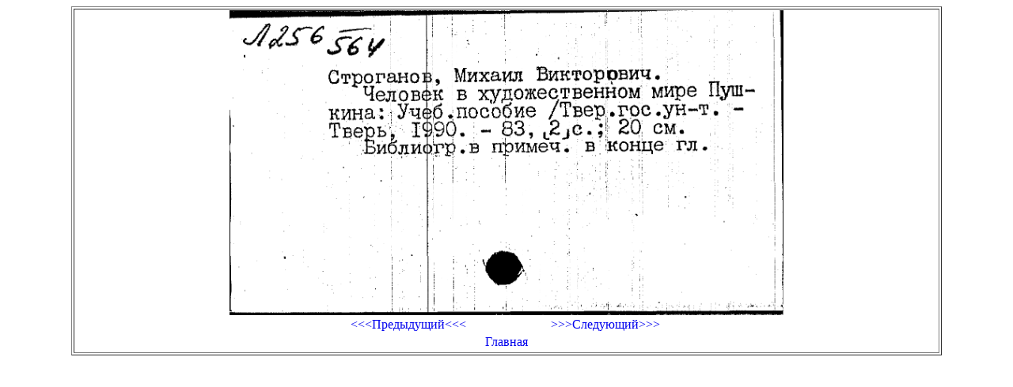

--- FILE ---
content_type: text/html; charset=UTF-8
request_url: https://cardimages.shpl.ru/file.php?id_folder=014/19/00000003&id_file=00000152.gif&katalog=PK
body_size: 375
content:
<html>
  <head>
    <meta http-equiv="Content-Type" content="text/html; charset=utf-8" />
	<link rel="stylesheet" href="lib.css" />
  </head>
  <body>
    <center>
	  <table width="1100" border="1">
<tr><td><center><img src="/image.php?id_folder=014/19/00000003&id_file=00000152.gif&katalog=PK" width="700"><br><table width="500" border="0" valign="center"><tr><td width="50%" align="center"><a href="file.php?id_folder=014/19/00000003&id_file=00000151.gif&katalog=PK"><<<Предыдущий<<<</a></td><td width="50%" align="center"><a href="file.php?id_folder=014/19/00000003&id_file=00000153.gif&katalog=PK">>>>Следующий>>></a></td></tr><tr><td align="center" colspan="2"><a href="index.php">Главная</a></td></tr></table></center></td></tr>	  </table>
    </center>
  </body>
</html>